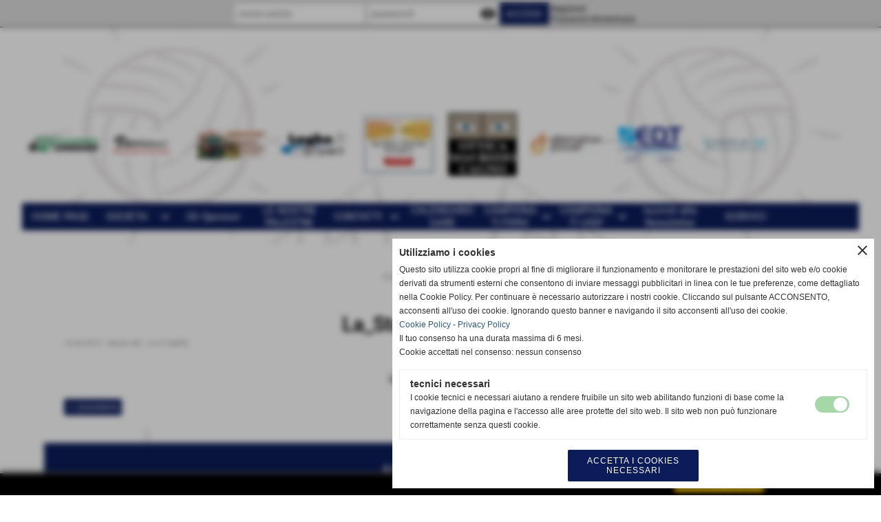

--- FILE ---
content_type: text/html; charset=UTF-8
request_url: https://www.chisolavolley.com/la-stampa-13-04-15.htm
body_size: 9228
content:
<!-- T. scheda: 0.004 -->
<!DOCTYPE html>
<html lang="it">
<head>
<title>La_Stampa_13-04-15</title>
<meta charset="utf-8">
<meta name="description" content="">
<meta name="keywords" content="La_Stampa_13-04-15">
<link rel="canonical" href="https://www.chisolavolley.com/la-stampa-13-04-15.htm"><meta http-equiv="Content-Security-Policy" content="upgrade-insecure-requests">
<meta name="Zago" content="www.chisolavolley.it">
<meta property="og:publisher" content="www.sitoper.it">
<meta property="og:author" content="www.chisolavolley.com">
<meta name="generator" content="www.sitoper.it">
<meta name="robots" content="max-snippet:-1,max-image-preview:standard,max-video-preview:30"><!-- Allow web app to be run in full-screen mode - iOS. -->
<meta name="apple-mobile-web-app-capable" content="yes">
 <!-- Allow web app to be run in full-screen mode - Android. -->
<meta name="mobile-web-app-capable" content="yes">
<!-- Make the app title different than the page title - iOS. -->
<meta name="apple-mobile-web-app-title" content="">
<!-- Make the app title different than the page title and configure icons - Android. -->
<link rel="manifest" href="https://www.chisolavolley.com/appicon/manifest.json">
<!-- IE configuration for icons and colors is in browserconfig.xml -->
<meta name="msapplication-config" content="https://www.chisolavolley.com/appicon/browserconfig.xml" />
 <!-- Configure the status bar - iOS. -->
<meta name="apple-mobile-web-app-status-bar-style" content="">
<!-- iOS icons -->
<link rel="apple-touch-icon" sizes="57x57" href="https://www.chisolavolley.com/appicon/apple-icon-57x57.png">
<link rel="apple-touch-icon" sizes="60x60" href="https://www.chisolavolley.com/appicon/apple-icon-60x60.png">
<link rel="apple-touch-icon" sizes="72x72" href="https://www.chisolavolley.com/appicon/apple-icon-72x72.png">
<link rel="apple-touch-icon" sizes="76x76" href="https://www.chisolavolley.com/appicon/apple-icon-76x76.png">
<link rel="apple-touch-icon" sizes="114x114" href="https://www.chisolavolley.com/appicon/apple-icon-114x114.png">
<link rel="apple-touch-icon" sizes="120x120" href="https://www.chisolavolley.com/appicon/apple-icon-120x120.png">
<link rel="apple-touch-icon" sizes="144x144" href="https://www.chisolavolley.com/appicon/apple-icon-144x144.png">
<link rel="apple-touch-icon" sizes="152x152" href="https://www.chisolavolley.com/appicon/apple-icon-152x152.png">
<link rel="apple-touch-icon" sizes="180x180" href="https://www.chisolavolley.com/appicon/apple-icon-180x180.png">
<!-- Android icons -->
<link rel="icon" type="image/png" sizes="192x192" href="https://www.chisolavolley.com/appicon/android-icon-192x192.png">
<link rel="icon" type="image/png" sizes="32x32" href="https://www.chisolavolley.com/appicon/favicon-32x32.png">
<link rel="icon" type="image/png" sizes="96x96" href="https://www.chisolavolley.com/appicon/favicon-96x96.png">
<link rel="icon" type="image/png" sizes="16x16" href="https://www.chisolavolley.com/appicon/favicon-16x16.png">
<!-- Windows icons -->
<meta name="msapplication-TileImage" content="https://www.chisolavolley.com/appicon/ms-icon-144x144.png">
<link rel="shortcut icon" href="https://www.chisolavolley.com/appicon/favicon.ico" type="image/x-icon">
<!-- Windows dock color -->
<meta name="msapplication-TileColor" content="#ffffff">
<!-- Android dock color -->
<meta name="theme-color" content="">
	
<!-- CODICE HEAD AGGIUNTIVO -->
<script type="text/javascript"> var _gaq = _gaq || [];var pluginUrl = 
 '//www.google-analytics.com/plugins/ga/inpage_linkid.js';
_gaq.push(['_require', 'inpage_linkid', pluginUrl]); _gaq.push(['_setAccount', 'UA-37170713-1']); _gaq.push(['_setDomainName', 'chisolavolley.it']); _gaq.push(['_setAllowLinker', true]); _gaq.push(['_trackPageview']); (function() { var ga = document.createElement('script'); ga.type = 'text/javascript'; ga.async = true; ga.src = ('https:' == document.location.protocol ? 'https://' : 'http://') + 'stats.g.doubleclick.net/dc.js'; var s = document.getElementsByTagName('script')[0]; s.parentNode.insertBefore(ga, s); })();</script>
<!-- FINE CODICE HEAD AGGIUNTIVO -->

<link rel="stylesheet preload" as="style" type="text/css" href="https://www.chisolavolley.com/fonts/material-icons/material-icons.css">
<link rel="stylesheet preload" as="style" type="text/css" href="https://www.server141.h725.net/fonts/roboto/roboto.css">
	
<link href="https://www.chisolavolley.com/css_personali/cachestile_larga1_5456.css" rel="stylesheet" type="text/css" media="all">
<meta name="viewport" content="width=device-width, initial-scale=1.0">
<meta name="format-detection" content="telephone=no">

		
<style>

			
	/* sfondo singolo */
	@media all and (min-width: 1000px) {
		body {
		    background-image: url("https://www.chisolavolley.com/foto/grandi/sfondoreti.png") !important;
		    background-attachment: fixed !important;
		    background-position: top center !important;
		    background-repeat: no-repeat !important;
		    background-size: cover !important;
		    background-color: transparent !important;
		}
	}
</style>
<script src="https://www.chisolavolley.com/js/jquery.js"></script>
<script src="https://www.chisolavolley.com/js/datatimepicker/jquery.ui.timepicker.js?v=0.3.2" defer></script>
<link href="https://www.chisolavolley.com/js/datatimepicker/jquery.ui.timepicker.css?v=0.3.2" rel="stylesheet" type="text/css"/>
<script src="https://www.chisolavolley.com/js/jquery.ui.core.js"></script>
<script src="https://www.chisolavolley.com/js/datatimepicker/jquery.ui.datepicker.js" defer></script>
<script src="https://www.chisolavolley.com/js/datatimepicker/jquery.ui.timepicker-it.js" defer></script>
<script src="https://www.chisolavolley.com/js/datatimepicker/jquery.ui.datepicker-it.js" defer></script>
<link rel="stylesheet" href="https://www.chisolavolley.com/js/jquery-ui.css">

<script src="https://www.chisolavolley.com/js/libvarie.js?lu=16012026123219"></script>
<script src="https://www.chisolavolley.com/js/cookie/cookie.php?lu=16012026123219" defer></script>
<script src="https://www.chisolavolley.com/js/defer.php?lu=16012026123219" defer></script>
<script src="https://www.chisolavolley.com/js/menu.php?lu=16012026123219" defer></script>
<script src="https://www.chisolavolley.com/js/carrello.php?lu=16012026123219" defer></script>

<link rel="stylesheet preload" as="style" type="text/css" href="https://www.chisolavolley.com/js/slideshow/slideshow_css.php?lu=16012026123219">
<script src="https://www.chisolavolley.com/js/slideshow/slideshow_js.php?lu=16012026123219" defer></script>

<link rel="stylesheet preload" as="style" type="text/css" href="https://www.chisolavolley.com/js/slideshow2.0/slideshow_css.php?lu=16012026123219">
<script src="https://www.chisolavolley.com/js/slideshow2.0/slideshow_js.php?lu=16012026123219" defer></script>

<link rel="stylesheet preload" as="style" type="text/css" href="https://www.chisolavolley.com/js/calendario/calendario.css?lu=16012026123219">
<script src="https://www.chisolavolley.com/js/calendario/calendario.js?lu=16012026123219" defer></script>

<link rel="stylesheet preload" as="style" type="text/css" href="https://www.chisolavolley.com/js/boxscorrimento/boxscorrimento_css.php">
<script src="https://www.chisolavolley.com/js/boxscorrimento/boxscorrimento_js.php?lu=16012026123219" defer></script>

<link rel="stylesheet preload" as="style" type="text/css" href="https://www.chisolavolley.com/lightbox/lightbox_css.php?lu=16012026123219">
<script src="https://www.chisolavolley.com/lightbox/lightbox.js?lu=16012026123219" defer></script>

<script src="https://www.chisolavolley.com/js/inviaamico/inviaamico.js?lu=16012026123219" defer></script>

<!--Per rendere il sistema dei video di sfondo funzionante anche su explorer NON ELIMINARE LACIARE COSI-->
<!--[if lt IE 9]>
<script>
document.createElement('video');
</script>
<![endif]-->


<!-- NON SONO UN MODELLO -->	<script>
		var $jQCheckCampoAggiuntivo = jQuery.noConflict();
		
		$jQCheckCampoAggiuntivo(document).ready(function (index){
			
			$jQCheckCampoAggiuntivo("form[id^='moduloOrdine']").submit(function(index) {
				
				var selettore=$jQCheckCampoAggiuntivo(this).attr('id');
				var array=selettore.split('moduloOrdine');
				var trovate2=true;
				var patternemail = new RegExp(/^(("[\w-+\s]+")|([\w-+]+(?:\.[\w-+]+)*)|("[\w-+\s]+")([\w-+]+(?:\.[\w-+]+)*))(@((?:[\w-+]+\.)*\w[\w-+]{0,66})\.([a-z]{2,6}(?:\.[a-z]{2})?)$)|(@\[?((25[0-5]\.|2[0-4][\d]\.|1[\d]{2}\.|[\d]{1,2}\.))((25[0-5]|2[0-4][\d]|1[\d]{2}|[\d]{1,2})\.){2}(25[0-5]|2[0-4][\d]|1[\d]{2}|[\d]{1,2})\]?$)/i);
				var patterndate = new RegExp(/(?:0[1-9]|[12][0-9]|3[01])\/(?:0[1-9]|1[0-2])\/(?:19|20\d{2})/);
				
				$jQCheckCampoAggiuntivo("#moduloOrdine"+array[1]+" div[id^='ordinedatoaggiuntivovis_']").each(function (index, value) { 
					
					if(
						(!$jQCheckCampoAggiuntivo(this).find('input').val() || $jQCheckCampoAggiuntivo(this).find('input').val()=='undefined') && 
						(!$jQCheckCampoAggiuntivo(this).find('select').val() || $jQCheckCampoAggiuntivo(this).find('select').val()=='undefined') && 
						(!$jQCheckCampoAggiuntivo(this).find('textarea').val() || $jQCheckCampoAggiuntivo(this).find('textarea').val()=='undefined')
					)
					{
						trovate2=false;
					}
					else
					{
						//controllo i dati inseriti se email o data
						if($jQCheckCampoAggiuntivo(this).find('input').attr("id"))
						{
							var tipocampo = $jQCheckCampoAggiuntivo(this).find('input').attr("id").split('_');
							if(tipocampo[0]=='campoemail') 
							{
								if(!patternemail.test( $jQCheckCampoAggiuntivo(this).find('input').val() ))
								{
									trovate2=false;
								}								
							}
							else if(tipocampo[0]=='campodata')
							{
								if(!patterndate.test( $jQCheckCampoAggiuntivo(this).find('input').val() ))
								{
									trovate2=false;
								}
							}
						}						
					}													
				});
				
				if(!trovate2)
					{
					$jQCheckCampoAggiuntivo("#moduloOrdine"+array[1]+" #avvisocampiaggiuntivicomprasubito"+array[1]).show();
					return false;
					}
				else
					{
					$jQCheckCampoAggiuntivo("#moduloOrdine"+array[1]+" #avvisocampiaggiuntivicomprasubito"+array[1]).hide();
					}
			});
		});
	</script>
	
		
	
<style>


@media all and (min-width: 1000px) {
	#box370 .tab02 {
		width: 100%;
	}
	
	#box370 .tab01 {
		position: relative;
		overflow: hidden;
	}
}</style>
<!-- foglio stampa -->
<link rel="stylesheet" href="https://www.chisolavolley.com/css/stampa.css" media="print"> 

<!-- T. intestazionecss: 0.008 -->
	
<meta property="og:title" content="La_Stampa_13-04-15" />
<meta property="og:type" content="article" />
<meta property="og:url" content="https://www.chisolavolley.com/la-stampa-13-04-15.htm" />
<meta property="og:description" content="" />

<meta name="twitter:creator" content="@chisolavolley.com" />
<meta name="twitter:site" content="@chisolavolley.com">
<meta name="twitter:title" content="La_Stampa_13-04-15">
<meta name="twitter:description" content="">
<meta name="twitter:domain" content="www.chisolavolley.com"></head>
<body id="documenti-scheda-135" class="">
	<a href="#contenuto-main" class="skip-link">Salta al contenuto principale</a>
<!-- inizio oggetti liberi body --><!-- fine oggetti liberi body -->		<div class="sopra-testa"><div id="fb-root"></div>
<script async defer crossorigin="anonymous" src="https://connect.facebook.net/it_IT/sdk.js#xfbml=1&version=v19.0" nonce="IfVAvt8C"></script></div>
		
	<div id="sfondo-sito">
		<div id="data-ora">18 Gennaio 2026</div>
		
	<div id="accessoriofisso01"></div><div id="accessoriofisso02"></div><div id="accessorio-iniziosito"></div>
<div class="box-barra-alta">
	<div class="box-barra-alta-contenuto">
		
	
		<div class="box-barra-alta-autenticazione">							
			<form name="modulo_autenticazione_alto" id="modulo_autenticazione_alto" action="autenticazione.php" method="post">				
				<div class="riga-autenticazione">					
					<label for="username_log" class="nascosto">nome utente</label>
					<input name="username_log" id="username_log" type="text" placeholder="nome utente" autocomplete="username">
				</div>
				<div class="riga-autenticazione" style="position: relative;">
					<label for="password_log" class="nascosto">password</label>
					<input name="password_log" id="password_log" type="password" placeholder="password" autocomplete="current-password"><span class="viewPassword notranslate">visibility</span>
				</div>
				<div class="riga-autenticazione-submit">
					<input name="submit" type="submit" value="accedi" class="bottone bottone-p bottone-submit">
				</div>
				<div class="riga-autenticazione-link">
					<div class="riga-autenticazione-link-registrati"><a href="registrazione.php" class="linkbianco" title="Registrati" rel="nofollow">Registrati</a></div>
						<div class="riga-autenticazione-link-recuperapassword"><a href="password_forgot.php" class="linkbianco" title="Password dimenticata" rel="nofollow">Password dimenticata</a></div>
					<div class="riga-autenticazione-link-clear"></div>
				</div>		
				<div class="riga-autenticazione-clear"></div>
			</form>
		</div>
		
		
		
		
		
		
	</div>	
</div>
	<header id="testa" role="banner">
	    <div id="testa-interna"><!-- inizio oggetti liberi testa -->
<!-- fine oggetti liberi testa --><!-- no cache -->
<div class="box-generico ridotto "  id="box87">    
    <div class="boxContenuto">
		<div class="tab01 tab-nudo"><div class="contenitore-tab02">
			<div class="tab02">	
				
				<!-- tab02 corpo -->
				<div class="tab02-corpo">
						
						<div class="descrizione"><span style="font-size: 80px;"><strong><span style="font-family: Helvetica;"><span style="font-size: 72px;"><span style="font-family: Helvetica;"><div style="text-align: center;"><span style="font-size: 90px;"><span style="font-size: 60px;"><span style="font-size: 40px;"><div style="text-align: justify;"><div style="text-align: justify;"><div style="text-align: center;"><div style="text-align: center;"><div style="text-align: center;"><div style="text-align: justify;"><div style="text-align: center;"><div style="text-align: center;"><span style="font-size: 56px;"><span style="font-size: 50px;"><span style="font-size: 70px;"><font color="#080888"><BR></font></span></span></span></div></div></div></div></div></div></div></div></span></span></span></div></span></span></span></strong></span></div>
						<div class="clear-left"></div>
				</div>
				</div></div>
		</div>  
    	</div>
</div><!-- T. box 87: 0.001 --><!-- no cache -->
<div class="box-sponsor ridotto "  id="box219">    
    <div class="boxContenuto">
		<div class="tab01 tab-nudo">
		<div class="verticale" id="scorrimento219_3000"><div class="tab03-riga">
			<div class="tab03">	
				
				<!-- tab03 corpo -->
				<div class="tab03-corpo">
						<div class="tab03-area-foto"><div class="immagine align-center"><span class="nascosto">[</span><a href="https://www.ferramentagerbaudo.com/it/" title="FERRAMENTA GERBAUDO aperto in una nuova finestra" target="_blank"><img src="/foto/grandi/logogerbaudo.png" sizes="(min-width: 320px) 320px, 100vw" srcset="/foto/piccole/logogerbaudo.png 140w, /foto/grandi/logogerbaudo.png 320w" alt="https://www.ferramentagerbaudo.com/it/" width="320" height="65"></a><span class="nascosto">]</span>
				<input name="w_immagine_box" id="w_immagine_box_spec_219_13" type="hidden" value="320">
				<input name="h_immagine_box" id="h_immagine_box_spec_219_13" type="hidden" value="65">
				</div></div>
				</div>
				</div>
			<div class="tab03">	
				
				<!-- tab03 corpo -->
				<div class="tab03-corpo">
						<div class="tab03-area-foto"><div class="immagine align-center"><span class="nascosto">[</span><a href="http://www.premiazionivarrone.it/" title="VARRONE PREMIAZIONI aperto in una nuova finestra" target="_blank"><img src="/foto/grandi/logovarrone.jpg" sizes="(min-width: 310px) 310px, 100vw" srcset="/foto/piccole/logovarrone.jpg 140w, /foto/grandi/logovarrone.jpg 310w" alt="http://www.premiazionivarrone.it/" width="310" height="130"></a><span class="nascosto">]</span>
				<input name="w_immagine_box" id="w_immagine_box_spec_219_28" type="hidden" value="310">
				<input name="h_immagine_box" id="h_immagine_box_spec_219_28" type="hidden" value="130">
				</div></div>
				</div>
				</div>
			<div class="tab03">	
				
				<!-- tab03 corpo -->
				<div class="tab03-corpo">
						<div class="tab03-area-foto"><div class="immagine align-center"><span class="nascosto">[</span><a href="http://www.youtube.com/watch?v=vpm-O-X0S1o" title="AUTOTRASPORTI PAUTASSO aperto in una nuova finestra" target="_blank"><img src="/foto/grandi/autotrasportipautasso.jpg" sizes="(min-width: 413px) 413px, 100vw" srcset="/foto/piccole/autotrasportipautasso.jpg 140w, /foto/grandi/autotrasportipautasso.jpg 413w" alt="" width="413" height="173"></a><span class="nascosto">]</span>
				<input name="w_immagine_box" id="w_immagine_box_spec_219_29" type="hidden" value="413">
				<input name="h_immagine_box" id="h_immagine_box_spec_219_29" type="hidden" value="173">
				</div></div>
				</div>
				</div>
			<div class="tab03">	
				
				<!-- tab03 corpo -->
				<div class="tab03-corpo">
						<div class="tab03-area-foto"><div class="immagine align-center"><span class="nascosto">[</span><a href="https://www.logho.it/" title="LOGHO aperto in una nuova finestra" target="_blank"><img src="/foto/grandi/ditech_home2.png" sizes="(min-width: 250px) 250px, 100vw" srcset="/foto/piccole/ditech_home2.png 140w, /foto/grandi/ditech_home2.png 250w" alt="" width="250" height="84"></a><span class="nascosto">]</span>
				<input name="w_immagine_box" id="w_immagine_box_spec_219_56" type="hidden" value="250">
				<input name="h_immagine_box" id="h_immagine_box_spec_219_56" type="hidden" value="84">
				</div></div>
				</div>
				</div>
			<div class="tab03">	
				
				<!-- tab03 corpo -->
				<div class="tab03-corpo">
						<div class="tab03-area-foto"><div class="immagine align-center"><span class="nascosto">[</span><a href="http://www.graphicbazar.it/1blu.swf" title="GRAPHIC BAZAR aperto in una nuova finestra" target="_blank"><img src="/foto/grandi/graphicbazarpartener.png" sizes="(min-width: 481px) 481px, 100vw" srcset="/foto/piccole/graphicbazarpartener.png 140w, /foto/grandi/graphicbazarpartener.png 481w" alt="" width="481" height="397"></a><span class="nascosto">]</span>
				<input name="w_immagine_box" id="w_immagine_box_spec_219_35" type="hidden" value="481">
				<input name="h_immagine_box" id="h_immagine_box_spec_219_35" type="hidden" value="397">
				</div></div>
				</div>
				</div>
			<div class="tab03">	
				
				<!-- tab03 corpo -->
				<div class="tab03-corpo">
						<div class="tab03-area-foto"><div class="immagine align-center"><span class="nascosto">[</span><a href="http://www.otticacagno.it/" title="OTTICA CAGNO aperto in una nuova finestra" target="_blank"><img src="/foto/grandi/logootticacagno.jpg" sizes="(min-width: 108px) 108px, 100vw" srcset="/foto/grandi/logootticacagno.jpg 108w" alt="http://www.otticacagno.it/" width="108" height="100"></a><span class="nascosto">]</span>
				<input name="w_immagine_box" id="w_immagine_box_spec_219_37" type="hidden" value="108">
				<input name="h_immagine_box" id="h_immagine_box_spec_219_37" type="hidden" value="100">
				</div></div>
				</div>
				</div>
			<div class="tab03">	
				
				<!-- tab03 corpo -->
				<div class="tab03-corpo">
						<div class="tab03-area-foto"><div class="immagine align-center"><span class="nascosto">[</span><a href="https://www.rfapower.com/" title="RF Alternative Power aperto in una nuova finestra" target="_blank" rel="nofollow"><img src="/foto/grandi/alternativepower.jpeg" sizes="(min-width: 270px) 270px, 100vw" srcset="/foto/piccole/alternativepower.jpeg 140w, /foto/grandi/alternativepower.jpeg 270w" alt="" width="270" height="89"></a><span class="nascosto">]</span>
				<input name="w_immagine_box" id="w_immagine_box_spec_219_50" type="hidden" value="270">
				<input name="h_immagine_box" id="h_immagine_box_spec_219_50" type="hidden" value="89">
				</div></div>
				</div>
				</div>
			<div class="tab03">	
				
				<!-- tab03 corpo -->
				<div class="tab03-corpo">
						<div class="tab03-area-foto"><div class="immagine align-center"><span class="nascosto">[</span><a href="http://www.edt-srl.it" title="EDT soluzioni per pavimentazioni e isolamenti aperto in una nuova finestra" target="_blank"><img src="/foto/grandi/b7067aa0-a89a-44d0-b3a3-4bd24c4fe8d0-1.jpeg" sizes="(min-width: 1000px) 1000px, 100vw" srcset="/foto/piccole/b7067aa0-a89a-44d0-b3a3-4bd24c4fe8d0-1.jpeg 140w, /foto/grandi/b7067aa0-a89a-44d0-b3a3-4bd24c4fe8d0-1.jpeg 1000w" alt="www.edt-srl.it" width="1000" height="564"></a><span class="nascosto">]</span>
				<input name="w_immagine_box" id="w_immagine_box_spec_219_53" type="hidden" value="1000">
				<input name="h_immagine_box" id="h_immagine_box_spec_219_53" type="hidden" value="564">
				</div></div>
				</div>
				</div>
			<div class="tab03">	
				
				<!-- tab03 corpo -->
				<div class="tab03-corpo">
						<div class="tab03-area-foto"><div class="immagine align-center"><span class="nascosto">[</span><a href="http://www.medicallab.it/" title="MEDICAL LAB aperto in una nuova finestra" target="_blank"><img src="/foto/grandi/logo-medical-lab.svg" alt="" width="" height=""></a><span class="nascosto">]</span>
				<input name="w_immagine_box" id="w_immagine_box_spec_219_55" type="hidden" value="">
				<input name="h_immagine_box" id="h_immagine_box_spec_219_55" type="hidden" value="">
				</div></div>
				</div>
				</div>
				<aside class="tab03-segnaposto tab03"></aside>
			</div>
			
		</div>
		</div>  
    	</div>
</div><!-- T. box 219: 0.009 --><!-- no cache --><!-- menu: 1 | eredita: no | chi eredita:  | tipo: orizzontale -->
	<div id="ancora-menu-orizzontale1-88"></div>
	<nav class="menu-orizzontale menu-orizzontale-con-blocco" id="menu-orizzontale1-88" style="z-index: 99" data-tipoMenu="orizzontale">
		<div class="menu-orizzontale-riga">
			<ul><li class="menu-orizzontale-tasto">
	<a href="https://www.chisolavolley.com/" title="HOME PAGE" data-urlPulsante="" data-moduloPulsante="homepage">HOME PAGE</a>
</li><li class="menu-orizzontale-tasto">
	<a href="javascript:void(0)" style="pointer-events: none; cursor: default;" target="_blank" title="SOCIETA&acute; aperto in una nuova finestra" data-hatendina="true" data-urlPulsante="javascript:void(0)" data-moduloPulsante="">SOCIETA&acute;</a><span class="menu-orizzontale-tasto-aprichiudi notranslate">keyboard_arrow_down</span>
					<div class="menu-orizzontale-tendina">
						<div class="menu-orizzontale-tendina-tasto">
							<a href="come-e-quando-nasce-il-chisola-volley.htm" title="&quot;Come e quando nasce il Chisola Volley&quot;" data-urlPulsante="pagine.php?pagina=7" data-moduloPulsante="pagine_aggiuntive">La Nostra Storia</a>
						</div>
						<div class="menu-orizzontale-tendina-tasto">
							<a href="https://www.chisolavolley.com/statuto-societario-6-3-2024.htm" title="STATUTO SOCIETARIO 6/3/2024" data-urlPulsante="statuto-societario-6-3-2024.htm" data-moduloPulsante="pagine_aggiuntive">STATUTO SOCIETARIO 6/3/2024</a>
						</div>
						<div class="menu-orizzontale-tendina-tasto">
							<a href="https://www.chisolavolley.com/safeguarding.htm" title="SAFEGUARDING" data-urlPulsante="safeguarding.htm" data-moduloPulsante="pagine_aggiuntive">SAFEGUARDING</a>
						</div>
						<div class="menu-orizzontale-tendina-tasto">
							<a href="codice-europeo-di-etica-sportiva.htm" title="&quot;Codice europeo di etica sportiva&quot;" data-urlPulsante="pagine.php?pagina=12" data-moduloPulsante="pagine_aggiuntive">Codice Etico</a>
						</div>
						<div class="menu-orizzontale-tendina-tasto">
							<a href="https://www.chisolavolley.com/informativa-sulla-privacy.htm" title="INFORMATIVA SULLA PRIVACY" data-urlPulsante="informativa-sulla-privacy.htm" data-moduloPulsante="pagine_aggiuntive">INFORMATIVA SULLA PRIVACY</a>
						</div>
						<div class="menu-orizzontale-tendina-tasto">
							<a href="https://www.chisolavolley.com/rendiconto-contributi-pubblici-2023.htm" title="RENDICONTO CONTRIBUTI PUBBLICI 2023" data-urlPulsante="rendiconto-contributi-pubblici-2023.htm" data-moduloPulsante="news">RENDICONTO CONTRIBUTI PUBBLICI 2023</a>
						</div>
						<div class="menu-orizzontale-tendina-tasto">
							<a href="https://www.chisolavolley.com/rendiconto-contributi-pubblici-2022.htm" title="RENDICONTO CONTRIBUTI PUBBLICI 2022" data-urlPulsante="rendiconto-contributi-pubblici-2022.htm" data-moduloPulsante="news">RENDICONTO CONTRIBUTI PUBBLICI 2022</a>
						</div>
					</div>
</li><li class="menu-orizzontale-tasto">
	<a href="Gli-Sponsor.htm" title="Gli Sponsor" data-urlPulsante="categorie.php?modulo_attuale=sponsor" data-moduloPulsante="sponsor">Gli Sponsor</a>
</li><li class="menu-orizzontale-tasto">
	<a href="https://www.chisolavolley.com/le-nostre-palestre.htm" title="LE NOSTRE PALESTRE" data-urlPulsante="le-nostre-palestre.htm" data-moduloPulsante="campi_di_gioco">LE NOSTRE PALESTRE</a>
</li><li class="menu-orizzontale-tasto">
	<a href="persone.htm" title="persone" data-hatendina="true" data-urlPulsante="categorie.php?modulo_attuale=archivio_persone" data-moduloPulsante="archivio_persone">CONTATTI</a><span class="menu-orizzontale-tasto-aprichiudi notranslate">keyboard_arrow_down</span>
					<div class="menu-orizzontale-tendina">
						<div class="menu-orizzontale-tendina-tasto">
							<a href="https://www.chisolavolley.com/marco-dabbene.htm" title="MARCO DABBENE" data-urlPulsante="marco-dabbene.htm" data-moduloPulsante="archivio_persone">MARCO DABBENE</a>
						</div>
						<div class="menu-orizzontale-tendina-tasto">
							<a href="https://www.chisolavolley.com/responsabile-safeguarding.htm" title="RESPONSABILE SAFEGUARDING" data-urlPulsante="responsabile-safeguarding.htm" data-moduloPulsante="archivio_persone">RESPONSABILE SAFEGUARDING</a>
						</div>
						<div class="menu-orizzontale-tendina-tasto">
							<a href="https://www.chisolavolley.com/valter-zago.htm" title="VALTER ZAGO" data-urlPulsante="valter-zago.htm" data-moduloPulsante="archivio_persone">SETTORE MASCHILE</a>
						</div>
						<div class="menu-orizzontale-tendina-tasto">
							<a href="https://www.chisolavolley.com/valter-zago.htm" title="VALTER ZAGO" data-urlPulsante="valter-zago.htm" data-moduloPulsante="archivio_persone">SETTORE FEMMINILE</a>
						</div>
						<div class="menu-orizzontale-tendina-tasto">
							<a href="https://www.chisolavolley.com/volley-school-3.htm" title="VOLLEY SCHOOL" data-urlPulsante="volley-school-3.htm" data-moduloPulsante="archivio_persone">VOLLEY SCHOOL</a>
						</div>
					</div>
</li><li class="menu-orizzontale-tasto">
	<a href="https://docs.google.com/spreadsheets/d/1FRHSOaLqgUMnuoa5QwGBx94HWtOR8uD2/edit?usp=sharing&ouid=112495824282417145747&rtpof=true&sd=true" target="_blank" title="CALENDARIO GARE aperto in una nuova finestra" data-urlPulsante="https://docs.google.com/spreadsheets/d/1FRHSOaLqgUMnuoa5QwGBx94HWtOR8uD2/edit?usp=sharing&ouid=112495824282417145747&rtpof=true&sd=true" data-moduloPulsante="">CALENDARIO GARE</a>
</li><li class="menu-orizzontale-tasto">
	<a href="campionati.htm" title="CAMPIONATI" data-hatendina="true" data-urlPulsante="categorie.php?modulo_attuale=campionati_squadre" data-moduloPulsante="campionati_squadre">CAMPIONATI FIPAV</a><span class="menu-orizzontale-tasto-aprichiudi notranslate">keyboard_arrow_down</span>
					<div class="menu-orizzontale-tendina">
						<div class="menu-orizzontale-tendina-tasto">
							<a href="http://srv6.matchshare.it/stats_test/rest_api/fm_classifica?sid=43&client_name=fipavpiemonte" target="_blank" title="SERIE C FEMMINILE aperto in una nuova finestra" data-urlPulsante="http://srv6.matchshare.it/stats_test/rest_api/fm_classifica?sid=43&client_name=fipavpiemonte" data-moduloPulsante="">SERIE C FEMMINILE</a>
						</div>
						<div class="menu-orizzontale-tendina-tasto">
							<a href="http:////www.fipavonline.it/main/gare_girone/52711" target="_blank" title="SERIE D MASCHILE aperto in una nuova finestra" data-urlPulsante="http:////www.fipavonline.it/main/gare_girone/52711" data-moduloPulsante="">SERIE D MASCHILE</a>
						</div>
						<div class="menu-orizzontale-tendina-tasto">
							<a href="http://www.fipavonline.it/main/gare_girone/55811" target="_blank" title="UNDER 17 MASCHILE aperto in una nuova finestra" data-urlPulsante="http://www.fipavonline.it/main/gare_girone/55811" data-moduloPulsante="">UNDER 17 MASCHILE</a>
						</div>
						<div class="menu-orizzontale-tendina-tasto">
							<a href="http://www.fipavonline.it/main/gare_girone/55361" target="_blank" title="UNDER 16 FEMMINILE aperto in una nuova finestra" data-urlPulsante="http://www.fipavonline.it/main/gare_girone/55361" data-moduloPulsante="">UNDER 16 FEMMINILE</a>
						</div>
						<div class="menu-orizzontale-tendina-tasto">
							<a href="http://www.fipavonline.it/main/gare_girone/55838" target="_blank" title="UNDER 14 FEMMINILE aperto in una nuova finestra" data-urlPulsante="http://www.fipavonline.it/main/gare_girone/55838" data-moduloPulsante="">UNDER 14 FEMMINILE</a>
						</div>
						<div class="menu-orizzontale-tendina-tasto">
							<a href="http://www.fipavonline.it/main/gare_girone/54492" target="_blank" title="UNDER 13 FEMMINILE aperto in una nuova finestra" data-urlPulsante="http://www.fipavonline.it/main/gare_girone/54492" data-moduloPulsante="">UNDER 13 FEMMINILE</a>
						</div>
						<div class="menu-orizzontale-tendina-tasto">
							<a href="https://www.fipavonline.it/main/gare_girone/54346" target="_blank" title="UNDER 13 MASCHILE 6Vs6 aperto in una nuova finestra" data-urlPulsante="https://www.fipavonline.it/main/gare_girone/54346" data-moduloPulsante="">UNDER 13 MASCHILE 6Vs6</a>
						</div>
						<div class="menu-orizzontale-tendina-tasto">
							<a href="http://torino.federvolley.it/?p=20777" target="_blank" title="UNDER 13 MASCHILE 3Vs3 aperto in una nuova finestra" data-urlPulsante="http://torino.federvolley.it/?p=20777" data-moduloPulsante="">UNDER 13 MASCHILE 3Vs3</a>
						</div>
						<div class="menu-orizzontale-tendina-tasto">
							<a href="http://www.fipavonline.it/main/classifica/54620" target="_blank" title="UNDER 12 FEMMINILE aperto in una nuova finestra" data-urlPulsante="http://www.fipavonline.it/main/classifica/54620" data-moduloPulsante="">UNDER 12 FEMMINILE</a>
						</div>
						<div class="menu-orizzontale-tendina-tasto">
							<a href="http://www.fipavonline.it/main/gare_girone/57687" target="_blank" title="UNDER 12 MASCHILE aperto in una nuova finestra" data-urlPulsante="http://www.fipavonline.it/main/gare_girone/57687" data-moduloPulsante="">UNDER 12 MASCHILE</a>
						</div>
						<div class="menu-orizzontale-tendina-tasto">
							<a href="javascript:void(0)" style="pointer-events: none; cursor: default;" target="_blank" title="U11 FEMMINILE aperto in una nuova finestra" data-urlPulsante="javascript:void(0)" data-moduloPulsante="">U11 FEMMINILE</a>
						</div>
						<div class="menu-orizzontale-tendina-tasto">
							<a href="https://www.fipavonline.it/main/classifica/55312" target="_blank" title="S3 MASCHILE aperto in una nuova finestra" data-urlPulsante="https://www.fipavonline.it/main/classifica/55312" data-moduloPulsante="">S3 MASCHILE</a>
						</div>
						<div class="menu-orizzontale-tendina-tasto">
							<a href="https://www.fipavonline.it/main/classifica/55374" target="_blank" title="S3 FEMMONILE aperto in una nuova finestra" data-urlPulsante="https://www.fipavonline.it/main/classifica/55374" data-moduloPulsante="">S3 FEMMONILE</a>
						</div>
					</div>
</li><li class="menu-orizzontale-tasto">
	<a href="https://sites.google.com/view/uisppallavolopiemonte/home-page/campionati/as-2022-2023/giovanili?authuser=0" target="_blank" title="CAMPIONATI UISP aperto in una nuova finestra" data-hatendina="true" data-urlPulsante="https://sites.google.com/view/uisppallavolopiemonte/home-page/campionati/as-2022-2023/giovanili?authuser=0" data-moduloPulsante="">CAMPIONATI UISP</a><span class="menu-orizzontale-tasto-aprichiudi notranslate">keyboard_arrow_down</span>
					<div class="menu-orizzontale-tendina">
						<div class="menu-orizzontale-tendina-tasto">
							<a href="http://docs.google.com/spreadsheets/d/1BVa0bO8Xo6d5Jb48PBsEUvWfdttpFepF/edit?usp=sharing&ouid=112495824282417145747&rtpof=true&sd=true" target="_blank" title="UNDER 16 MASCHILE aperto in una nuova finestra" data-urlPulsante="http://docs.google.com/spreadsheets/d/1BVa0bO8Xo6d5Jb48PBsEUvWfdttpFepF/edit?usp=sharing&ouid=112495824282417145747&rtpof=true&sd=true" data-moduloPulsante="">UNDER 16 MASCHILE</a>
						</div>
					</div>
</li><li class="menu-orizzontale-tasto">
	<a href="newsletter.php" rel="nofollow" title="Iscriviti alla Newsletter" data-urlPulsante="newsletter.php" data-moduloPulsante="newsletter">Iscriviti alla Newsletter</a>
</li><li class="menu-orizzontale-tasto">
	<a href="https://www.chisolavolley.com/scrivici.htm" title="SCRIVICI" data-urlPulsante="scrivici.htm" data-moduloPulsante="pagine_aggiuntive">SCRIVICI</a>
</li>
	        		<li class="menu-orizzontale-tasto"></li>
				</ul>
			</div>
		</nav><!-- T. menu 88 parziale1: 0.000 | parziale2: 0.005 --><!-- T. menu 88: 0.005 -->		
	    <!-- CHIUSURA DI testa-interna -->
		</div>
	<!-- CHIUSURA DI testa -->
	</header>
	
	<div id="accessorio-iniziocontenuti"></div>		<div id="corpo-contenitore">
			<div id="corpo-contenuto-paginainterna">
								<div id="contenuti" class="documenti-scheda scheda">
				
				<main class="pag00" id="contenuto-main" role="main">
										<div class="pag00-testa">
								<div class="titolo">Documenti</div><div class="sottotitolo"><span class="nascosto">percorso: </span><a href="https://www.chisolavolley.com/" title="torna a Home">Home</a> &gt; <a href="documenti-1.htm" title="torna a Documenti">Documenti</a> &gt; <a href="la-stampa-1.htm" title="torna a LA STAMPA">LA STAMPA</a></div>					</div> 
											<div class="pag00-corpo">
																
								<!-- pag01 - contenuti -->
								<article class="pag01">
									
								<header class="pag01-testa"><div class="titolo"><h1><div align=center><strong>La_Stampa_13-04-15</strong></div></h1></div><div class="sottotitolo"><span class="sottotitolo-data">13-04-2015</span><span class="file-dimensione"> - 366,82 KB</span><span class="sottotitolo-categorie"> - <span class="categorianome"><a href="la-stampa-1.htm" title="LA STAMPA">LA STAMPA</a></span></span></div>
								</header>									<div class="pag01-corpo">
											<div class="testo"><a href="file/lastampa_13-04-15.pdf" title="apri il documento lastampa_13-04-15.pdf. Dimensione 366,82 KB. aperto in una nuova finestra" target="_blank"><img src="/img/pdf.jpg" alt="" role="presentation" class="file-icona"><div align=center><strong>La_Stampa_13-04-15</strong></div></a></div>									</div> 	
																	</article>
								<!-- FINE pag01 - contenuti -->								
								<div class="box-paginazione">
												<div class="float-left" style="width: 33%"><a href="la-stampa-27-04-15.htm" title="scheda precedente: La_Stampa_27-04-15">&lt;&lt; precedente</a></div>
										  <div class="float-left visibilita-solo-pc align-center" style="width: 33%">&nbsp;
										  </div>
										  <div class="float-right align-right" style="width: 33%"><a href="la-stampa-19-01-15.htm" title="scheda successiva: La_Stampa_19-01-15">successivo >></a></div><div class="clear-left clear-right"></div></div>					</div>					
				    				</main>	
		    <!-- FINE ZONA DEI CONTENUTI -->
		    </div>
		        
			<div class="cancellatore-corpo"></div>
		</div>
	</div>
	<hr>
	<div id="accessorio-finecontenuti"></div>
<!-- T. schedatemplate: 0.035 -->
<footer id="piede-contenitore" role="contentinfo">
	<!-- inizio oggetti liberi piede -->
<!-- fine oggetti liberi piede -->	
	<div id="piede-contenuto">		
		<!-- no cache -->
<div class="box-generico largo "  id="box178">    
    <div class="boxContenuto">
		<div class="tab01 tab-nudo"><div class="contenitore-tab02">
			<div class="tab02">	
				
				<!-- tab02 corpo -->
				<div class="tab02-corpo">
						
						<div class="descrizione"><span style="font-family: Helvetica;"><BR><div style="text-align: center;"><span style="color: #ffffff;"><strong><span style="font-size: 20px;"><span style="font-size: 14px;">A.S.D. CHISOLA VOLLEY</span></span></strong><BR><BR>P.I. 08055780012<BR>PIAZZALE DELLA RESISTENZA s.n.c., 10060 - Candiolo (Torino)<BR>Tel. 333 5351844</span><BR><a href="mailto:asd.chisola.volley@gmail.com">asd.chisola.volley@gmail.com</a></div></span></div>
						<div class="clear-left"></div>
				</div>
				</div></div>
		</div>  
    	</div>
</div><!-- T. box 178: 0.001 -->		
	</div>
</footer>
		<!-- T. piede: 0.002 -->

<div id="firma" role="region" aria-label="Crediti del sito">
	<a href="https://www.sitoper.it" title="Creazione siti web">Realizzazione siti web www.sitoper.it</a>
</div><div id="windows_confirm_delete">
    <div id="windows_confirm_delete_label"></div>    
    <div id="windows_confirm_delete_button"></div>
</div>
<button type="button" id="tornasu" class="tornasu" aria-label="Torna all'inizio">
  <img src="/img/torna-su.png" alt="" aria-hidden="true" role="presentation">
</button>
	<aside id="risoluzioneschermo" style="display: none;">
	<span id="risoluzionedimensione"> × </span><span id="detectmobile">no</span><span id="stilemobileattivo">mobilesi</span> - DetectMobile: no (stile mobile: mobilesi && session windowwidth: )</aside>
<aside id="linguabrowsersitoweb" style="display: none;">
	<div id="linguabrowser"></div>
	<div id="linguasitoweb"></div>
</aside>
	<!--
-->
<div id="area-cookie2021-promemoria" title="Apri impostazioni cookies" role="button" tabindex="0" aria-haspopup="dialog" aria-controls="area-cookie2021" aria-label="Apri impostazioni cookies"><span class="material-icons notranslate" aria-hidden="true">cookie</span></div>
<div id="area-cookie2021-sfondo" style="display: none;" aria-hidden="true"></div>
<div id="area-cookie2021" style="display: none;" role="dialog" aria-modal="true" aria-labelledby="cookie2021-title" aria-describedby="cookie2021-desc">
	<span id="area-cookie2021-chiudi" class="material-icons notranslate" title="Chiudi il banner e accetta i cookies necessari" role="button" tabindex="0" aria-label="Chiudi il banner e accetta i cookies necessari">close</span>
	<div class="area-cookie2021-contenuto">	
		<div class="area-cookie2021-contenuto-titolo" id="cookie2021-title">Utilizziamo i cookies</div>		
		<div class="area-cookie2021-contenuto-info" id="cookie2021-desc">
			<div>Questo sito utilizza cookie propri al fine di migliorare il funzionamento e monitorare le prestazioni del sito web e/o cookie derivati da strumenti esterni che consentono di inviare messaggi pubblicitari in linea con le tue preferenze, come dettagliato nella Cookie Policy. Per continuare &egrave; necessario autorizzare i nostri cookie. Cliccando sul pulsante ACCONSENTO, acconsenti all'uso dei cookie. Ignorando questo banner e navigando il sito acconsenti all'uso dei cookie.</div>
			<div><a href="informativa-sui-cookies.htm" title="Cookie Policy" rel="nofollow">Cookie Policy</a> - <a href="informativa-sulla-privacy.htm" title="Privacy Policy" rel="nofollow">Privacy Policy</a></div>
			<div id="statoconsensocookiebanner">Il tuo consenso ha una durata massima di 6 mesi.<BR>Cookie accettati nel consenso: nessun consenso<BR></div>
		</div>		
		<div class="area-cookie2021-contenuto-dettagli">
			<div class="area-cookie2021-contenuto-dettagli-cookie" style="display: block;">					
				<div class="area-cookie2021-contenuto-dettagli-cookie-blocco">
					<div class="area-cookie2021-contenuto-dettagli-cookie-blocco-info">
						<div class="area-cookie2021-contenuto-dettagli-cookie-blocco-nome" id="nome_necessary">
							tecnici necessari
						</div>
						<div class="area-cookie2021-contenuto-dettagli-cookie-blocco-descrizione" id="desc_necessary">
							I cookie tecnici e necessari aiutano a rendere fruibile un sito web abilitando funzioni di base come la navigazione della pagina e l'accesso alle aree protette del sito web. Il sito web non può funzionare correttamente senza questi cookie.
						</div>
					</div>
					<div class="area-cookie2021-contenuto-dettagli-cookie-blocco-consenso" aria-disabled="true" role="presentation" aria-hidden="true">
						<input type="checkbox" id="label_consensocookienecessary" aria-describedby="nome_necessary desc_necessary" aria-label="tecnici necessari (non modificabile)" disabled checked>
						<label for="label_consensocookienecessary" class="interruttore sbiadito" title="tecnici necessari">
							<span class="nascosto">tecnici necessari (non modificabile)</span>
							<span class="interruttoreslider round disabilitato" aria-hidden="true"></span>
						</label>						
					</div>
				</div>	
			</div>		
		</div>		
		<div class="area-cookie2021-contenuto-pulsanti">
			<div id="area-cookie2021-necessari" class="bottone bottone-p bottone-cookie2021" title="Accetta i cookies necessari" role="button" tabindex="0" aria-label="Accetta i cookies necessari">Accetta i cookies necessari</div>
		</div>
	</div>	
</div></div>
<div id="accessorio-finepiede"></div>
    
<div id="pulsantegestione">
	<div class="pulsantegestione-contenuto">		
		<div class="pulsantegestione-contenuto-info">
			 
		</div>		
		<div class="pulsantegestione-contenuto-pul">
			<a href="gestione/index.php" title="Questo pulsante puoi renderlo non visibile entrando nel pannello di gestione ed accedendo alla sezione STRUTTURA del pannello.">GESTISCI IL TUO SITO</a>
		</div>				
		<div class="pulsantegestione-contenuto-clear"></div>		
	</div>	
</div>
		<!-- 51t0p3r-51am0-1-p1u-b3ll1 | /la-stampa-13-04-15.htm | /scheda.php?par=la-stampa-13-04-15 | documenti_scheda.php?iddocumento=135 | 81.4.100.217 | OK140 | 0.063 | PHP 7.2.24 -->
	<input type="hidden" id="requestUriDoveSono" name="requestUriDoveSono" value="la-stampa-13-04-15.htm">
	<input type="hidden" id="phpSelfDoveSono" name="phpSelfDoveSono" value="scheda.php">
	<input type="hidden" id="phpSelfDoveSono2" name="phpSelfDoveSono2" value="documenti_scheda.php">
	<input type="hidden" id="queryStringDoveSono" name="queryStringDoveSono" value="par=la-stampa-13-04-15">
	<input type="hidden" id="queryStringDoveSono2" name="queryStringDoveSono2" value="iddocumento=135">
	<input type="hidden" id="moduloDoveSono" name="moduloDoveSono" value="documenti">
	<input type="hidden" id="array_menu_dedicato_dipendedasezione" name="array_menu_dedicato_dipendedasezione" value=""></body>
</html>
<!--FINEA-->
<!--FINEB-->

--- FILE ---
content_type: image/svg+xml
request_url: https://www.chisolavolley.com/foto/grandi/logo-medical-lab.svg
body_size: 3016
content:
<svg id="Livello_1" xmlns="http://www.w3.org/2000/svg" viewBox="0 0 297.6 93.5"><style>.st0{fill:#245f7a}.st1{fill:#05baeb}.st2{fill:url(#SVGID_1_)}</style><path class="st0" d="M42.5 54.5c7.1 4.8 15.3 9 24.8 12.2 2 .7-.1 4.6 1.9 5.3-10.9-3.7-20.4-8.7-28.4-14.5-2.2 10.3-7.3 21.1-15.6 31.7 1-1.3-2.6-2.9-1.5-4.3 7.5-9.6 12.5-19.5 15-29C21 42.2 10.6 23.8 7.1 4.4 7.4 6.2 8.6 7.8 9 9.7 10.7 19 15.8 27.3 21.7 35c4.9 6.4 10.8 12.3 17.9 17.5C42.4 38.2 39.1 25 29 15.4c-1.2-1.1-.4-3.2-1.5-4.3 14.7 14.2 15.1 29.8 15 43.4z"/><path class="st1" d="M30.9 38.8c2.9-1 2.6-5.5 2.4-8v-.2-.2c-.4-2-1.5-7.1-4.5-6.1-3 1.1-2.6 5.8-2.3 8.2.1 2 1.4 7.4 4.4 6.3z"/><linearGradient id="SVGID_1_" gradientUnits="userSpaceOnUse" x1="23.734" y1="22.926" x2="28.627" y2="29.946"><stop offset=".021" stop-color="#d6e8ef"/><stop offset=".098" stop-color="#daeaf0" stop-opacity=".921"/><stop offset=".658" stop-color="#f3f8fa" stop-opacity=".349"/><stop offset="1" stop-color="#fff" stop-opacity="0"/></linearGradient><path class="st2" d="M30.1 38.8c-2.3 0-3.4-4.6-3.6-6.2-.2-1.7-.8-6.9 2.2-8 .2-.1.5-.1.7-.1 2.2 0 3.2 4.2 3.5 6v.4c.5 4.5-.2 7-2.3 7.8 0 0-.3.1-.5.1z"/><g><path class="st1" d="M234.2 50.1c.5.3 1.1.6 1.7.7.6.1 1.3.2 1.9.2.5 0 1 0 1.5-.1l1.5-.3c0-.3-.1-.7-.1-1.1-.1-.4-.2-.7-.3-1.1-.3.1-.6.1-.9.1-.4 0-.7.1-1.1.1-.3 0-.6 0-.9-.1-.3 0-.6-.2-.9-.3-.3-.2-.5-.5-.7-.9-.2-.4-.3-1-.3-1.7V20.1c-.2 0-.4 0-.8-.1h-1.5c-.3 0-.6 0-.8.1v26.3c0 1 .2 1.7.5 2.3.3.6.7 1.1 1.2 1.4zM248 49.6c1.6 1 3.9 1.5 6.8 1.5 1.4 0 2.8-.1 4.4-.3 1.5-.2 2.8-.4 3.9-.6v-14c0-2.5-.7-4.4-2.2-5.5-1.5-1.2-3.7-1.8-6.7-1.8-1.2 0-2.4.1-3.6.2-1.2.2-2.2.3-3 .6 0 .4.1.9.2 1.3.1.5.2.8.4 1.1.8-.2 1.7-.4 2.7-.6 1-.1 2.1-.2 3.4-.2 1.9 0 3.3.4 4.2 1.3 1 .8 1.4 2.2 1.4 4v1.3c-.5-.1-1.2-.1-2-.2s-1.8-.1-2.9-.1a16 16 0 0 0-3.9.5c-1.2.3-2.2.8-3.1 1.4-.8.6-1.5 1.3-2 2.2-.5.9-.7 1.9-.7 3 .2 2.2 1.1 3.9 2.7 4.9zm2.5-8.4c1.3-.8 3-1.2 5.4-1.2.7 0 1.5 0 2.2.1.8.1 1.4.1 2 .2v7.9l-2.4.3c-.8.1-1.7.1-2.7.1-.7 0-1.5 0-2.2-.1-.7-.1-1.4-.3-2-.6-.6-.3-1.1-.7-1.5-1.3-.4-.6-.6-1.3-.6-2.2-.1-1.3.5-2.4 1.8-3.2zM290.6 39.4c0-1.8-.2-3.4-.7-4.7-.5-1.3-1.1-2.4-2-3.2-.8-.9-1.9-1.5-3.1-1.9-1.2-.4-2.5-.6-4-.6-1.9 0-3.5.4-4.7 1.1-1.2.7-2.1 1.5-2.8 2.4V20.1c-.2 0-.4 0-.8-.1H271c-.3 0-.6 0-.8.1V50c.8.3 1.9.5 3.2.8 1.3.2 2.6.4 4 .4 4.2 0 7.5-1 9.7-3.1 2.3-2.2 3.5-5 3.5-8.7zm-6.1 7.1c-.9.7-1.8 1.3-3 1.7-1.1.4-2.3.5-3.5.5-.9 0-1.7 0-2.5-.1s-1.5-.3-2.2-.5v-9.8c0-1.3.2-2.4.7-3.3.5-.9 1.1-1.6 1.8-2.1s1.5-.9 2.4-1.1c.9-.2 1.7-.3 2.4-.3 2.4 0 4.1.7 5.2 2.2 1.1 1.4 1.6 3.4 1.6 5.9 0 1.6-.3 3-.8 4.1-.6 1.1-1.2 2.1-2.1 2.8z"/><g><path class="st0" d="M93.8 48.1c.9 1 2.1 1.7 3.6 2.3 1.5.5 3.2.8 5.2.8 1.4 0 2.7-.1 3.9-.3 1.2-.2 2.2-.5 3.1-.8 0-.4-.1-.8-.2-1.2-.1-.4-.2-.8-.4-1.1-1 .3-1.9.5-2.9.7-1 .2-2.1.3-3.3.3-2.9 0-5.1-.7-6.5-2-1.5-1.3-2.2-3.4-2.2-6.2h16.8c0-.3.1-.6.1-1v-1c0-1.4-.2-2.7-.6-3.9-.4-1.2-1-2.2-1.8-3-.8-.8-1.8-1.5-3-2s-2.6-.7-4.1-.7c-1.8 0-3.4.3-4.8.9-1.3.6-2.4 1.4-3.3 2.4-.8 1-1.5 2.2-1.9 3.6-.4 1.4-.6 2.8-.6 4.4 0 1.6.2 3.1.7 4.4.6 1.2 1.3 2.4 2.2 3.4zm2.8-15c1.2-1.2 2.9-1.8 5-1.8 1.2 0 2.2.2 3 .6.8.4 1.5.9 2 1.5s.9 1.4 1.2 2.2c.2.8.4 1.7.4 2.5H94.4c.2-2.1 1-3.8 2.2-5zM137.4 50.2V20.1c-.2 0-.4 0-.8-.1h-1.5c-.3 0-.6 0-.8.1v9.6c-.6-.2-1.4-.4-2.4-.5-1-.2-2-.2-3-.2-1.7 0-3.3.3-4.7.8-1.4.5-2.7 1.3-3.7 2.3-1 1-1.8 2.2-2.4 3.6-.6 1.4-.8 3.1-.8 4.9 0 2 .3 3.7.9 5 .6 1.4 1.5 2.5 2.6 3.3 1.1.8 2.4 1.4 3.8 1.8 1.5.4 3.1.5 4.8.5 1.5 0 3-.1 4.4-.3 1.4-.2 2.6-.5 3.6-.7zm-8.2-1.5c-2.8 0-5-.7-6.5-2s-2.3-3.4-2.3-6.3c0-1.3.2-2.6.5-3.7.4-1.1.9-2.1 1.6-2.9.7-.8 1.6-1.4 2.7-1.8 1.1-.4 2.3-.7 3.8-.7 1 0 2 .1 3 .3 1 .2 1.7.4 2.4.6v15.9c-.5.1-1.2.3-2.2.4-1 .1-1.9.2-3 .2zM144.9 24.2c.3 0 .6.1 1 .1h1.9c.4 0 .7 0 .9-.1 0-.2.1-.6.1-.9v-.9-.8c0-.3 0-.6-.1-.8-.2 0-.6 0-.9-.1h-1.9c-.4 0-.7 0-1 .1 0 .2-.1.5-.1.8V23.3c0 .4 0 .7.1.9zM143.4 31.8h3v18.9c.2 0 .4 0 .8.1h1.5c.3 0 .6 0 .8-.1V29.4h-6c0 .1-.1.3-.1.5v1.9zM168.6 51.1c1.2 0 2.3-.1 3.3-.2 1-.2 1.9-.4 2.6-.6-.1-.3-.2-.7-.3-1.2-.1-.5-.3-.8-.4-1.1-.7.2-1.4.4-2.3.5-.8.1-1.7.2-2.7.2-2.7 0-4.9-.7-6.4-2.1-1.6-1.4-2.4-3.6-2.4-6.6 0-1.3.2-2.4.5-3.5s.9-2 1.5-2.7c.7-.8 1.6-1.4 2.6-1.8 1-.4 2.2-.6 3.6-.6 1.1 0 2.1.1 3 .2.9.1 1.7.3 2.3.5.1-.3.2-.7.3-1.1.1-.5.2-.9.2-1.2-.6-.2-1.5-.4-2.5-.5-1.1-.2-2.2-.2-3.4-.2-1.9 0-3.5.3-5 .9-1.4.6-2.6 1.4-3.6 2.3-1 1-1.7 2.2-2.2 3.5-.5 1.3-.7 2.8-.7 4.4 0 3.6 1 6.4 3 8.3 2.2 1.7 5.1 2.6 9 2.6zM182.9 49.6c1.6 1 3.9 1.5 6.8 1.5 1.4 0 2.8-.1 4.4-.3 1.5-.2 2.8-.4 3.9-.6v-14c0-2.5-.7-4.4-2.2-5.5-1.4-1.2-3.7-1.8-6.7-1.8-1.2 0-2.4.1-3.6.2-1.2.2-2.2.3-3 .6 0 .4.1.9.2 1.3.1.5.2.8.4 1.1.8-.2 1.7-.4 2.7-.6 1-.1 2.1-.2 3.4-.2 1.9 0 3.3.4 4.3 1.3 1 .8 1.4 2.2 1.4 4v1.3c-.5-.1-1.2-.1-2-.2s-1.8-.1-2.9-.1a16 16 0 0 0-3.9.5c-1.2.3-2.2.8-3 1.4-.8.6-1.5 1.3-2 2.2-.5.9-.7 1.9-.7 3 .1 2.2.9 3.9 2.5 4.9zm2.5-8.4c1.3-.8 3-1.2 5.4-1.2.7 0 1.5 0 2.2.1.8.1 1.4.1 2 .2v7.9c-.8.1-1.6.2-2.5.3-.8.1-1.7.1-2.7.1-.7 0-1.5 0-2.2-.1-.7-.1-1.4-.3-2-.6-.6-.3-1.1-.7-1.5-1.3-.4-.6-.6-1.3-.6-2.2 0-1.3.6-2.4 1.9-3.2zM207.5 50.1c.5.3 1.1.6 1.7.7.6.1 1.3.2 1.9.2.5 0 1 0 1.5-.1l1.5-.3c0-.3-.1-.7-.1-1.1-.1-.4-.2-.7-.3-1.1-.2.1-.6.1-.9.1-.4 0-.7.1-1.1.1-.3 0-.6 0-.9-.1-.3 0-.6-.2-.9-.3-.3-.2-.5-.5-.7-.9-.2-.4-.3-1-.3-1.7V20.1c-.2 0-.4 0-.8-.1h-1.5c-.3 0-.6 0-.8.1v26.3c0 1 .2 1.7.5 2.3.3.6.7 1.1 1.2 1.4zM57.2 40c0-1.3.2-2.4.5-3.5s.9-2 1.5-2.8c.6-.8 1.3-1.4 2.1-1.8.8-.4 1.7-.6 2.6-.6 1.4 0 2.5.5 3.3 1.5.8 1 1.1 2.6 1.1 4.7v13.1c.2 0 .4 0 .8.1h1.5c.3 0 .6 0 .8-.1V38.2c0-.9.1-1.8.4-2.6.3-.8.6-1.5 1.1-2.1.5-.6 1.1-1.1 1.8-1.5.7-.4 1.6-.5 2.6-.5 1.6 0 2.9.5 3.7 1.6.8 1.1 1.2 2.7 1.2 5v12.6c.2 0 .4 0 .8.1h1.5c.3 0 .6 0 .8-.1V37.1c0-2.6-.6-4.7-1.8-6.1-1.2-1.4-3.2-2.1-5.9-2.1-.9 0-1.7.1-2.4.4-.7.2-1.4.5-1.9.9-.6.4-1 .8-1.5 1.3-.4.5-.8.9-1.2 1.4-.3-.6-.6-1.1-.9-1.6-.3-.5-.7-.9-1.2-1.2-.5-.3-1-.6-1.7-.8-.6-.2-1.4-.3-2.3-.3-1 0-1.8.1-2.6.4-.8.2-1.4.5-2 .9-.6.4-1.1.8-1.5 1.3-.4.5-.8 1-1.1 1.5v-3.7c-.2 0-.4 0-.8-.1H55c-.3 0-.6 0-.8.1v21.2c.2 0 .4 0 .8.1h1.5c.3 0 .6 0 .8-.1V40z"/></g></g><g><path class="st0" d="M76.3 72h4.2v-1h-3.7c-.2 0-.4-.1-.5-.2-.1-.2-.2-.3-.2-.5v-5c0-.2.1-.4.2-.5.1-.2.3-.2.5-.2h2c.2 0 .4.1.5.2.1.2.2.3.2.6V67h1v-2.2c0-.3-.1-.6-.3-.8-.2-.2-.5-.3-.8-.3h-3.1c-.3 0-.6.1-.8.3-.2.2-.3.5-.3.8v6.1c0 .3.1.6.4.8.1.2.4.3.7.3zM86.3 71h-3.2c-.2 0-.4-.1-.5-.2-.1-.2-.2-.3-.2-.5v-.6h3.9v-2c0-.3-.1-.6-.3-.8-.2-.2-.5-.3-.8-.3h-2.5c-.3 0-.6.1-.8.3-.2.2-.3.5-.3.8v3.2c0 .3.1.6.3.8.2.2.5.3.8.3h3.7v-1zm-3.9-2.9c0-.2.1-.4.2-.6.1-.2.3-.2.5-.2h1.4c.2 0 .4.1.5.2.1.2.2.3.2.6v.5h-2.8v-.5zM90.9 67.6c.1.2.2.4.2.6V72h1v-4.4c0-.3-.1-.6-.3-.8-.2-.2-.5-.3-.8-.3h-3.7V72h1.1v-4.7h2.1c.1 0 .2.1.4.3zM98.4 67.4v-1h-3.5v-1.5h-1v1.5h-1v1h1v3.4c0 .3.1.6.3.8.2.2.5.3.8.3h2.1c.3 0 .6-.1.8-.3.2-.2.3-.5.3-.8v-2.2h-1v1.6c0 .2-.1.4-.2.6 0 .2-.1.2-.4.2h-1c-.2 0-.4-.1-.5-.2-.1-.2-.2-.3-.2-.6v-2.9h3.5zM102.6 67.3v-.9h-2.2c-.3 0-.6.1-.8.3-.2.2-.3.5-.3.8V72h1v-3.9c0-.2.1-.4.2-.6.1-.2.3-.3.5-.3h1.6zM104.8 72h2.8c.3 0 .6-.1.8-.3.2-.2.3-.5.3-.8v-3.2c0-.3-.1-.6-.3-.8-.2-.2-.5-.3-.8-.3h-2.8c-.3 0-.6.1-.8.3-.2.2-.3.5-.3.8v3.2c0 .3.1.6.3.8.2.2.4.3.8.3zm-.2-3.9c0-.2.1-.4.2-.5.1-.2.3-.2.5-.2h1.7c.2 0 .4.1.5.2.1.2.2.3.2.5v2.1c0 .2-.1.4-.2.6-.1.2-.3.2-.5.2h-1.7c-.2 0-.4-.1-.5-.2-.1-.2-.2-.3-.2-.6v-2.1zM118 72v-8.4h-1v2.8h-2.7c-.3 0-.6.1-.8.3-.2.2-.3.5-.4.8v3.2c0 .3.1.6.3.8.2.2.5.3.8.3h3.8zm-3.9-3.9c0-.2.1-.4.2-.6.1-.2.3-.3.5-.3h2.1V71h-2.2c-.2 0-.4-.1-.5-.3-.1-.2-.2-.4-.2-.6v-2zM119 66.3h1.1v5.6H119zM119 64h1.1v1.1H119z"/><g><path class="st0" d="M125.2 63.6h-1.1V72h1.2v-5.2l2 5.2h1.2l2-5.3V72h1.2v-8.4h-1.1l-2.7 6.8zM133.9 72h3.7v-1h-3.2c-.2 0-.4-.1-.5-.2-.1-.2-.2-.3-.2-.5v-.6h3.9v-2c0-.3-.1-.6-.3-.8-.2-.2-.5-.3-.8-.3H134c-.3 0-.6.1-.8.3-.2.2-.3.5-.3.8v3.2c0 .3.1.6.4.8 0 .2.3.3.6.3zm-.2-3.9c0-.2.1-.4.2-.6.1-.2.3-.2.5-.2h1.4c.2 0 .4.1.5.2.1.2.2.3.2.6v.5h-2.8v-.5zM142.3 66.4h-2.7c-.3 0-.6.1-.8.3-.2.2-.3.5-.4.8v3.2c0 .3.1.6.3.8.2.2.5.3.8.3h3.7v-8.4h-1.1v3zm0 4.7h-2.2c-.2 0-.4-.1-.5-.3-.1-.2-.2-.4-.2-.6v-2.1c0-.2.1-.4.2-.6.1-.2.3-.3.5-.3h2.1v3.9zM144.3 64h1.1v1.1h-1.1zM144.3 66.3h1.1v5.6h-1.1zM147.4 72h3.7v-1H148c-.2 0-.4-.1-.5-.2-.1-.2-.2-.3-.2-.6v-2.1c0-.2.1-.4.2-.5.1-.2.3-.2.5-.2h1.4c.2 0 .4.1.5.2.1.2.2.3.2.5v1.6h1v-2.2c0-.3-.1-.6-.3-.8-.2-.2-.5-.3-.8-.3h-2.5c-.3 0-.6.1-.8.3-.2.2-.3.5-.3.8v3.2c0 .3.1.6.3.8.1.4.4.5.7.5zM152 66.3h1.1v5.6H152zM152 64h1.1v1.1H152zM157.8 66.4h-3.7V72h1.1v-4.7h2.1c.2 0 .4.1.5.3.1.2.2.4.2.6V72h1v-4.4c0-.3-.1-.6-.3-.8-.3-.3-.6-.4-.9-.4zM161 68.8c-.2 0-.4.1-.7.3-.2.2-.3.4-.3.6v1.1c0 .3.1.6.3.8.2.2.5.3.8.3h3.7v-4.4c0-.3-.1-.6-.4-.8-.2-.2-.5-.3-.8-.3h-3.4v1h2.9c.2 0 .4.1.5.2.1.2.2.3.2.6v.6H161zm2.9 2.2h-2.1c-.5 0-.7-.2-.7-.7 0-.5.2-.7.7-.7h2.1V71z"/></g><g><path class="st0" d="M168.7 70.8c0 .3.1.6.3.8.2.2.5.3.8.3h3.7v-8.4h-1.1v2.8h-2.7c-.3 0-.6.1-.8.3-.2.2-.3.5-.4.8v3.4zm1-2.7c0-.2.1-.4.2-.6.1-.2.3-.3.5-.3h2.1V71h-2.2c-.2 0-.4-.1-.5-.3-.1-.2-.2-.4-.2-.6v-2zM175.6 72h3.7v-1h-3.2c-.2 0-.4-.1-.5-.2-.1-.2-.2-.3-.2-.5v-.6h3.9v-2c0-.3-.1-.6-.3-.8-.2-.2-.5-.3-.8-.3h-2.5c-.3 0-.6.1-.8.3-.2.2-.3.5-.3.8v3.2c0 .3.1.6.3.8.1.2.4.3.7.3zm-.2-3.9c0-.2.1-.4.2-.6.1-.2.3-.2.5-.2h1.4c.2 0 .4.1.5.2.1.2.2.3.2.6v.5h-2.8v-.5zM180.1 63.6h1.1V72h-1.1zM182 63.6h1.1V72H182zM189.1 70.8v-3.2c0-.3-.1-.6-.3-.8-.2-.2-.5-.3-.8-.3h-2.8c-.3 0-.6.1-.8.3-.2.2-.3.5-.3.8v3.2c0 .3.1.6.3.8.2.2.5.3.8.3h2.8c.3 0 .6-.1.8-.3.2-.2.3-.5.3-.8zm-1.1-.6c0 .2-.1.4-.2.6-.1.2-.3.2-.5.2h-1.7c-.2 0-.4-.1-.5-.2-.1-.2-.2-.3-.2-.6v-2.1c0-.2.1-.4.2-.5.1-.2.3-.2.5-.2h1.7c.2 0 .4.1.5.2.1.2.2.3.2.5v2.1z"/></g><g><path class="st0" d="M194.1 72h3.1c.3 0 .6-.1.8-.3.2-.2.3-.5.3-.8v-2.4c0-.3-.1-.6-.3-.8-.2-.2-.5-.3-.8-.3h-2.5c-.2 0-.4-.1-.5-.2-.1-.2-.2-.3-.2-.6v-1.2c0-.2.1-.4.2-.6.1-.2.3-.2.5-.2h2c.2 0 .4.1.5.2.1.2.2.3.2.6v1.2h1v-1.7c0-.3-.1-.6-.3-.8-.2-.2-.5-.3-.8-.3h-3.1c-.3 0-.6.1-.8.3-.2.2-.3.5-.3.8V67c0 .3.1.6.3.8.2.2.5.3.8.3h2.5c.2 0 .4.1.5.2.1.2.2.3.2.5v1.3c0 .2-.1.4-.2.6-.1.2-.3.2-.5.2h-2c-.2 0-.4-.1-.5-.2-.1-.2-.2-.3-.2-.6v-1.3h-1v1.9c0 .3.1.6.3.8.2.4.4.5.8.5zM200.4 72h2.7c.3 0 .6-.1.8-.3.2-.2.3-.5.3-.8v-3.2c0-.3-.1-.6-.3-.8-.2-.2-.5-.3-.8-.3h-3.7v8.3h1.1V72zm0-4.7h2.2c.2 0 .4.1.5.3.1.2.2.4.2.6v2.1c0 .2-.1.4-.2.6-.1.2-.3.3-.5.3h-2.1v-3.9zM210.3 67.6c0-.3-.1-.6-.3-.8-.2-.2-.5-.3-.8-.3h-2.8c-.3 0-.6.1-.8.3-.2.2-.3.5-.3.8v3.2c0 .3.1.6.3.8.2.2.5.3.8.3h2.8c.3 0 .6-.1.8-.3.2-.2.3-.5.3-.8v-3.2zm-1 2.6c0 .2-.1.4-.2.6-.1.2-.3.2-.5.2h-1.7c-.2 0-.4-.1-.5-.2-.1-.2-.2-.3-.2-.6v-2.1c0-.2.1-.4.2-.5.1-.2.3-.2.5-.2h1.7c.2 0 .4.1.5.2.1.2.2.3.2.5v2.1zM212.3 68.1c0-.2.1-.4.2-.6.1-.2.3-.3.5-.3h1.7v-.9h-2.2c-.3 0-.6.1-.8.3-.2.2-.3.5-.3.8V72h1v-3.9zM216.5 70.8c0 .3.1.6.4.8.2.2.5.3.8.3h2.1c.3 0 .6-.1.8-.3.2-.2.3-.5.3-.8v-2.2h-1v1.6c0 .2-.1.4-.2.6-.1.2-.3.2-.5.2h-1c-.2 0-.4-.1-.5-.2-.1-.2-.2-.3-.2-.6v-2.9h3.4v-1h-3.5v-1.5h-1v1.5h-1v1h1v3.5z"/></g><g><path class="st0" d="M226 71.9h3.7v-1h-3.2c-.2 0-.4-.1-.5-.2-.1-.2-.2-.3-.2-.5v-.6h3.9v-2c0-.3-.1-.6-.3-.8-.2-.2-.5-.4-.8-.4H226c-.3 0-.6.1-.8.4-.2.2-.3.5-.3.8v3.2c0 .3.1.6.3.8.2.2.4.3.8.3zm-.2-3.8c0-.2.1-.4.2-.5.1-.2.3-.2.5-.2h1.4c.2 0 .4.1.5.2.1.2.2.3.2.5v.6h-2.8v-.6z"/></g><g><path class="st0" d="M238.3 64.6v-1h-5.1V72h1.1v-3.8h4v-1h-4v-2.6zM239.3 64h1.1v1.1h-1.1zM239.3 66.3h1.1v5.6h-1.1zM245.8 71.6c.2-.2.3-.5.3-.8v-1.1c0-.3-.1-.5-.4-.7-.2-.2-.5-.2-.8-.2h-2c-.2 0-.4-.1-.5-.2-.1-.1-.2-.3-.2-.5s.1-.4.2-.5c.1-.1.3-.2.5-.2h3.2v-1h-3.7c-.3 0-.6.1-.8.4-.2.2-.3.5-.3.8v1c0 .3.1.6.4.8.2.2.5.3.8.3h2c.2 0 .3.1.5.2s.2.3.2.4c0 .2-.1.4-.2.5-.1.1-.3.2-.5.2h-3.2v1h3.7c.3 0 .6-.1.8-.4zM247.1 66.4h1.1V72h-1.1zM247.1 64h1.1v1.1h-1.1zM250.2 66.4c-.3 0-.6.1-.8.3-.2.2-.3.5-.3.8v3.2c0 .3.1.6.3.8.2.2.5.3.8.3h2.8c.3 0 .6-.1.8-.3.2-.2.4-.5.4-.8v-3.2c0-.3-.1-.6-.4-.8-.2-.2-.5-.3-.8-.3h-2.8zm3 3.9c0 .2-.1.4-.2.5-.1.2-.3.2-.5.2h-1.7c-.2 0-.4-.1-.5-.2-.1-.2-.2-.3-.2-.5v-2.1c0-.2.1-.4.2-.5.1-.2.3-.2.5-.2h1.7c.2 0 .4.1.5.2.1.2.2.3.2.5v2.1zM256 70.8c0 .3.1.6.4.8.2.2.5.3.8.3h2.1c.3 0 .6-.1.8-.3.2-.2.3-.5.3-.8v-2.2h-1v1.6c0 .2-.1.4-.2.5-.1.2-.3.2-.5.2h-1c-.2 0-.4-.1-.5-.2-.1-.2-.2-.3-.2-.6v-2.9h3.4v-1H257v-1.5h-1v1.5h-1v1h1v3.6zM265 66.4h-2.5c-.3 0-.6.1-.8.3-.2.2-.4.5-.4.8v3.2c0 .3.1.6.4.8.2.2.5.3.8.3h3.7v-1H263c-.2 0-.4-.1-.5-.2-.1-.2-.2-.3-.2-.5v-.6h3.9v-2c0-.3-.1-.6-.3-.8-.2-.2-.5-.3-.9-.3zm.2 2.3h-2.8v-.6c0-.2.1-.4.2-.6.1-.2.3-.2.5-.2h1.4c.2 0 .4.1.5.2.1.2.2.3.2.6v.6zM267.5 66.8c-.2.2-.3.5-.3.8V72h1v-3.9c0-.2.1-.4.2-.6.1-.2.3-.3.5-.3h1.7v-.9h-2.2c-.4.1-.7.2-.9.5zM275 66.4h-3.4v1h2.9c.2 0 .4.1.5.2.1.2.2.3.2.6v.6h-2.9c-.2 0-.4.1-.7.3-.2.2-.3.4-.3.6v1.1c0 .3.1.6.3.8.2.2.5.3.8.3h3.7v-4.4c0-.3-.1-.6-.3-.8-.2-.2-.5-.3-.8-.3zm.2 4.7H273c-.5 0-.7-.2-.7-.7 0-.5.2-.7.7-.7h2.1v1.4zM280.7 66.4H277v8.3h1.1V72h2.7c.3 0 .6-.1.8-.3.2-.2.4-.5.4-.8v-3.2c0-.3-.1-.6-.4-.8-.3-.4-.6-.5-.9-.5zm.2 3.9c0 .2-.1.4-.2.6-.1.2-.3.3-.5.3H278v-3.8h2.2c.2 0 .4.1.5.3.1.2.2.4.2.6v2zM282.7 64h1.1v1.1h-1.1zM282.7 66.4h1.1V72h-1.1zM289.3 66.8c-.2-.2-.5-.3-.8-.3H285v1h2.9c.2 0 .4.1.5.2.1.2.2.3.2.6v.6h-2.9c-.2 0-.4.1-.7.3-.2.2-.3.4-.3.6v1.1c0 .3.1.6.3.8.2.2.5.3.8.3h3.7v-4.4c.1-.3 0-.6-.2-.8zm-.7 4.3h-2.1c-.5 0-.7-.2-.7-.7 0-.5.2-.7.7-.7h2.1v1.4z"/></g></g></svg>